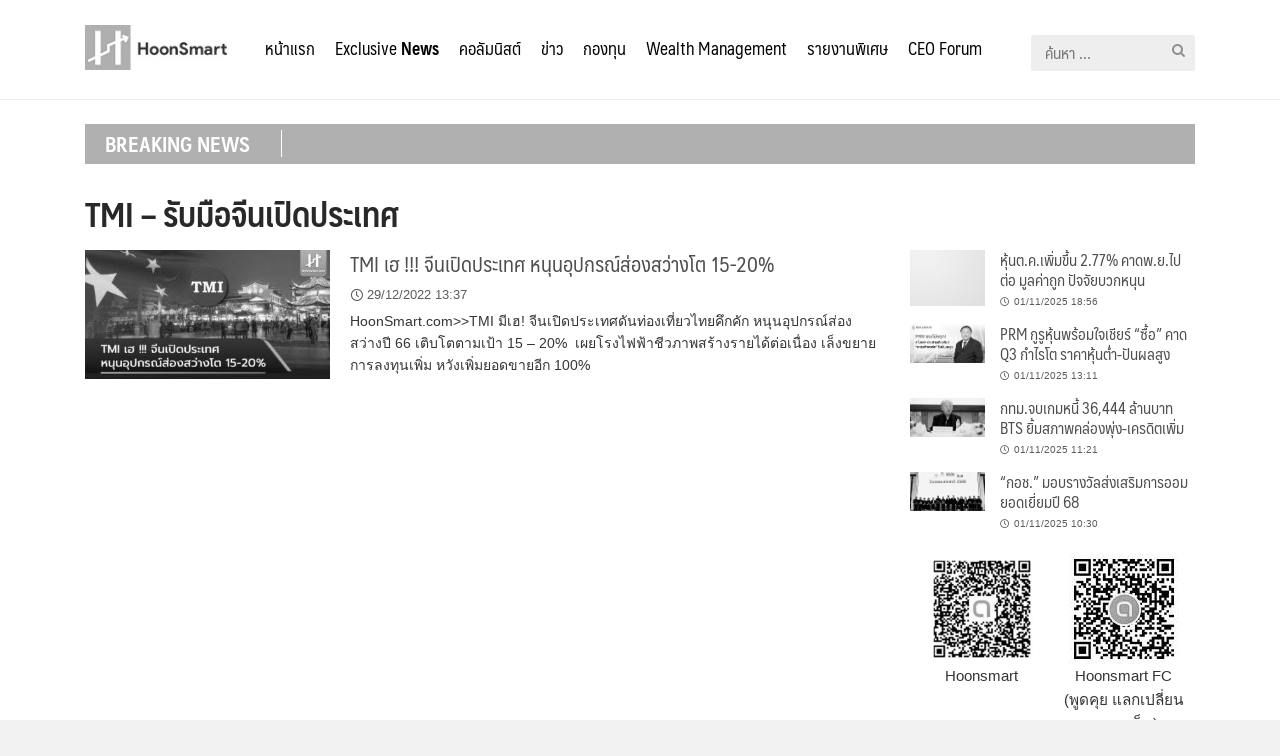

--- FILE ---
content_type: text/html; charset=UTF-8
request_url: https://hoonsmart.com/archives/tag/tmi-%E0%B8%A3%E0%B8%B1%E0%B8%9A%E0%B8%A1%E0%B8%B7%E0%B8%AD%E0%B8%88%E0%B8%B5%E0%B8%99%E0%B9%80%E0%B8%9B%E0%B8%B4%E0%B8%94%E0%B8%9B%E0%B8%A3%E0%B8%B0%E0%B9%80%E0%B8%97%E0%B8%A8
body_size: 11646
content:
<!DOCTYPE html>
<html lang="th" prefix="og: https://ogp.me/ns#">
<head>
	<meta charset="UTF-8">
	<meta name="viewport" content="width=device-width, initial-scale=1">
	<link rel="profile" href="https://gmpg.org/xfn/11">
	
<!-- Search Engine Optimization by Rank Math - https://s.rankmath.com/home -->
<title>TMI - รับมือจีนเปิดประเทศ Archives - Hoonsmart</title>
<meta name="robots" content="follow, index, max-snippet:-1, max-video-preview:-1, max-image-preview:large"/>
<link rel="canonical" href="https://hoonsmart.com/archives/tag/tmi-%e0%b8%a3%e0%b8%b1%e0%b8%9a%e0%b8%a1%e0%b8%b7%e0%b8%ad%e0%b8%88%e0%b8%b5%e0%b8%99%e0%b9%80%e0%b8%9b%e0%b8%b4%e0%b8%94%e0%b8%9b%e0%b8%a3%e0%b8%b0%e0%b9%80%e0%b8%97%e0%b8%a8" />
<meta property="og:locale" content="th_TH" />
<meta property="og:type" content="article" />
<meta property="og:title" content="TMI - รับมือจีนเปิดประเทศ Archives - Hoonsmart" />
<meta property="og:url" content="https://hoonsmart.com/archives/tag/tmi-%e0%b8%a3%e0%b8%b1%e0%b8%9a%e0%b8%a1%e0%b8%b7%e0%b8%ad%e0%b8%88%e0%b8%b5%e0%b8%99%e0%b9%80%e0%b8%9b%e0%b8%b4%e0%b8%94%e0%b8%9b%e0%b8%a3%e0%b8%b0%e0%b9%80%e0%b8%97%e0%b8%a8" />
<meta property="og:site_name" content="Hoonsmart" />
<meta property="article:publisher" content="https://www.facebook.com/HoonSmart/" />
<meta name="twitter:card" content="summary_large_image" />
<meta name="twitter:title" content="TMI - รับมือจีนเปิดประเทศ Archives - Hoonsmart" />
<meta name="twitter:label1" content="เรื่อง" />
<meta name="twitter:data1" content="1" />
<script type="application/ld+json" class="rank-math-schema">{"@context":"https://schema.org","@graph":[{"@type":"Person","@id":"https://hoonsmart.com/#person","name":"Honsmart","url":"https://hoonsmart.com","sameAs":["https://www.facebook.com/HoonSmart/"],"image":{"@type":"ImageObject","@id":"https://hoonsmart.com/#logo","url":"https://hoonsmart.com/wp-content/uploads/2018/04/logo-v6.jpg","contentUrl":"https://hoonsmart.com/wp-content/uploads/2018/04/logo-v6.jpg","caption":"Honsmart","inLanguage":"th","width":"156","height":"50"}},{"@type":"WebSite","@id":"https://hoonsmart.com/#website","url":"https://hoonsmart.com","name":"Honsmart","publisher":{"@id":"https://hoonsmart.com/#person"},"inLanguage":"th"},{"@type":"BreadcrumbList","@id":"https://hoonsmart.com/archives/tag/tmi-%e0%b8%a3%e0%b8%b1%e0%b8%9a%e0%b8%a1%e0%b8%b7%e0%b8%ad%e0%b8%88%e0%b8%b5%e0%b8%99%e0%b9%80%e0%b8%9b%e0%b8%b4%e0%b8%94%e0%b8%9b%e0%b8%a3%e0%b8%b0%e0%b9%80%e0%b8%97%e0%b8%a8#breadcrumb","itemListElement":[{"@type":"ListItem","position":"1","item":{"@id":"https://hoonsmart.com","name":"Home"}},{"@type":"ListItem","position":"2","item":{"@id":"https://hoonsmart.com/archives/tag/tmi-%e0%b8%a3%e0%b8%b1%e0%b8%9a%e0%b8%a1%e0%b8%b7%e0%b8%ad%e0%b8%88%e0%b8%b5%e0%b8%99%e0%b9%80%e0%b8%9b%e0%b8%b4%e0%b8%94%e0%b8%9b%e0%b8%a3%e0%b8%b0%e0%b9%80%e0%b8%97%e0%b8%a8","name":"TMI - \u0e23\u0e31\u0e1a\u0e21\u0e37\u0e2d\u0e08\u0e35\u0e19\u0e40\u0e1b\u0e34\u0e14\u0e1b\u0e23\u0e30\u0e40\u0e17\u0e28"}}]},{"@type":"CollectionPage","@id":"https://hoonsmart.com/archives/tag/tmi-%e0%b8%a3%e0%b8%b1%e0%b8%9a%e0%b8%a1%e0%b8%b7%e0%b8%ad%e0%b8%88%e0%b8%b5%e0%b8%99%e0%b9%80%e0%b8%9b%e0%b8%b4%e0%b8%94%e0%b8%9b%e0%b8%a3%e0%b8%b0%e0%b9%80%e0%b8%97%e0%b8%a8#webpage","url":"https://hoonsmart.com/archives/tag/tmi-%e0%b8%a3%e0%b8%b1%e0%b8%9a%e0%b8%a1%e0%b8%b7%e0%b8%ad%e0%b8%88%e0%b8%b5%e0%b8%99%e0%b9%80%e0%b8%9b%e0%b8%b4%e0%b8%94%e0%b8%9b%e0%b8%a3%e0%b8%b0%e0%b9%80%e0%b8%97%e0%b8%a8","name":"TMI - \u0e23\u0e31\u0e1a\u0e21\u0e37\u0e2d\u0e08\u0e35\u0e19\u0e40\u0e1b\u0e34\u0e14\u0e1b\u0e23\u0e30\u0e40\u0e17\u0e28 Archives - Hoonsmart","isPartOf":{"@id":"https://hoonsmart.com/#website"},"inLanguage":"th","breadcrumb":{"@id":"https://hoonsmart.com/archives/tag/tmi-%e0%b8%a3%e0%b8%b1%e0%b8%9a%e0%b8%a1%e0%b8%b7%e0%b8%ad%e0%b8%88%e0%b8%b5%e0%b8%99%e0%b9%80%e0%b8%9b%e0%b8%b4%e0%b8%94%e0%b8%9b%e0%b8%a3%e0%b8%b0%e0%b9%80%e0%b8%97%e0%b8%a8#breadcrumb"}}]}</script>
<!-- /Rank Math WordPress SEO plugin -->

<link rel="alternate" type="application/rss+xml" title="Hoonsmart &raquo; ฟีด" href="https://hoonsmart.com/feed" />
<link rel="alternate" type="application/rss+xml" title="Hoonsmart &raquo; TMI - รับมือจีนเปิดประเทศ ฟีดป้ายกำกับ" href="https://hoonsmart.com/archives/tag/tmi-%e0%b8%a3%e0%b8%b1%e0%b8%9a%e0%b8%a1%e0%b8%b7%e0%b8%ad%e0%b8%88%e0%b8%b5%e0%b8%99%e0%b9%80%e0%b8%9b%e0%b8%b4%e0%b8%94%e0%b8%9b%e0%b8%a3%e0%b8%b0%e0%b9%80%e0%b8%97%e0%b8%a8/feed" />
<link rel='stylesheet' id='wp-block-library-css' href='https://hoonsmart.com/wp-includes/css/dist/block-library/style.min.css?ver=6.1.9' type='text/css' media='all' />
<link rel='stylesheet' id='classic-theme-styles-css' href='https://hoonsmart.com/wp-includes/css/classic-themes.min.css?ver=1' type='text/css' media='all' />
<style id='global-styles-inline-css' type='text/css'>
body{--wp--preset--color--black: #000000;--wp--preset--color--cyan-bluish-gray: #abb8c3;--wp--preset--color--white: #ffffff;--wp--preset--color--pale-pink: #f78da7;--wp--preset--color--vivid-red: #cf2e2e;--wp--preset--color--luminous-vivid-orange: #ff6900;--wp--preset--color--luminous-vivid-amber: #fcb900;--wp--preset--color--light-green-cyan: #7bdcb5;--wp--preset--color--vivid-green-cyan: #00d084;--wp--preset--color--pale-cyan-blue: #8ed1fc;--wp--preset--color--vivid-cyan-blue: #0693e3;--wp--preset--color--vivid-purple: #9b51e0;--wp--preset--gradient--vivid-cyan-blue-to-vivid-purple: linear-gradient(135deg,rgba(6,147,227,1) 0%,rgb(155,81,224) 100%);--wp--preset--gradient--light-green-cyan-to-vivid-green-cyan: linear-gradient(135deg,rgb(122,220,180) 0%,rgb(0,208,130) 100%);--wp--preset--gradient--luminous-vivid-amber-to-luminous-vivid-orange: linear-gradient(135deg,rgba(252,185,0,1) 0%,rgba(255,105,0,1) 100%);--wp--preset--gradient--luminous-vivid-orange-to-vivid-red: linear-gradient(135deg,rgba(255,105,0,1) 0%,rgb(207,46,46) 100%);--wp--preset--gradient--very-light-gray-to-cyan-bluish-gray: linear-gradient(135deg,rgb(238,238,238) 0%,rgb(169,184,195) 100%);--wp--preset--gradient--cool-to-warm-spectrum: linear-gradient(135deg,rgb(74,234,220) 0%,rgb(151,120,209) 20%,rgb(207,42,186) 40%,rgb(238,44,130) 60%,rgb(251,105,98) 80%,rgb(254,248,76) 100%);--wp--preset--gradient--blush-light-purple: linear-gradient(135deg,rgb(255,206,236) 0%,rgb(152,150,240) 100%);--wp--preset--gradient--blush-bordeaux: linear-gradient(135deg,rgb(254,205,165) 0%,rgb(254,45,45) 50%,rgb(107,0,62) 100%);--wp--preset--gradient--luminous-dusk: linear-gradient(135deg,rgb(255,203,112) 0%,rgb(199,81,192) 50%,rgb(65,88,208) 100%);--wp--preset--gradient--pale-ocean: linear-gradient(135deg,rgb(255,245,203) 0%,rgb(182,227,212) 50%,rgb(51,167,181) 100%);--wp--preset--gradient--electric-grass: linear-gradient(135deg,rgb(202,248,128) 0%,rgb(113,206,126) 100%);--wp--preset--gradient--midnight: linear-gradient(135deg,rgb(2,3,129) 0%,rgb(40,116,252) 100%);--wp--preset--duotone--dark-grayscale: url('#wp-duotone-dark-grayscale');--wp--preset--duotone--grayscale: url('#wp-duotone-grayscale');--wp--preset--duotone--purple-yellow: url('#wp-duotone-purple-yellow');--wp--preset--duotone--blue-red: url('#wp-duotone-blue-red');--wp--preset--duotone--midnight: url('#wp-duotone-midnight');--wp--preset--duotone--magenta-yellow: url('#wp-duotone-magenta-yellow');--wp--preset--duotone--purple-green: url('#wp-duotone-purple-green');--wp--preset--duotone--blue-orange: url('#wp-duotone-blue-orange');--wp--preset--font-size--small: 13px;--wp--preset--font-size--medium: 20px;--wp--preset--font-size--large: 36px;--wp--preset--font-size--x-large: 42px;--wp--preset--spacing--20: 0.44rem;--wp--preset--spacing--30: 0.67rem;--wp--preset--spacing--40: 1rem;--wp--preset--spacing--50: 1.5rem;--wp--preset--spacing--60: 2.25rem;--wp--preset--spacing--70: 3.38rem;--wp--preset--spacing--80: 5.06rem;}:where(.is-layout-flex){gap: 0.5em;}body .is-layout-flow > .alignleft{float: left;margin-inline-start: 0;margin-inline-end: 2em;}body .is-layout-flow > .alignright{float: right;margin-inline-start: 2em;margin-inline-end: 0;}body .is-layout-flow > .aligncenter{margin-left: auto !important;margin-right: auto !important;}body .is-layout-constrained > .alignleft{float: left;margin-inline-start: 0;margin-inline-end: 2em;}body .is-layout-constrained > .alignright{float: right;margin-inline-start: 2em;margin-inline-end: 0;}body .is-layout-constrained > .aligncenter{margin-left: auto !important;margin-right: auto !important;}body .is-layout-constrained > :where(:not(.alignleft):not(.alignright):not(.alignfull)){max-width: var(--wp--style--global--content-size);margin-left: auto !important;margin-right: auto !important;}body .is-layout-constrained > .alignwide{max-width: var(--wp--style--global--wide-size);}body .is-layout-flex{display: flex;}body .is-layout-flex{flex-wrap: wrap;align-items: center;}body .is-layout-flex > *{margin: 0;}:where(.wp-block-columns.is-layout-flex){gap: 2em;}.has-black-color{color: var(--wp--preset--color--black) !important;}.has-cyan-bluish-gray-color{color: var(--wp--preset--color--cyan-bluish-gray) !important;}.has-white-color{color: var(--wp--preset--color--white) !important;}.has-pale-pink-color{color: var(--wp--preset--color--pale-pink) !important;}.has-vivid-red-color{color: var(--wp--preset--color--vivid-red) !important;}.has-luminous-vivid-orange-color{color: var(--wp--preset--color--luminous-vivid-orange) !important;}.has-luminous-vivid-amber-color{color: var(--wp--preset--color--luminous-vivid-amber) !important;}.has-light-green-cyan-color{color: var(--wp--preset--color--light-green-cyan) !important;}.has-vivid-green-cyan-color{color: var(--wp--preset--color--vivid-green-cyan) !important;}.has-pale-cyan-blue-color{color: var(--wp--preset--color--pale-cyan-blue) !important;}.has-vivid-cyan-blue-color{color: var(--wp--preset--color--vivid-cyan-blue) !important;}.has-vivid-purple-color{color: var(--wp--preset--color--vivid-purple) !important;}.has-black-background-color{background-color: var(--wp--preset--color--black) !important;}.has-cyan-bluish-gray-background-color{background-color: var(--wp--preset--color--cyan-bluish-gray) !important;}.has-white-background-color{background-color: var(--wp--preset--color--white) !important;}.has-pale-pink-background-color{background-color: var(--wp--preset--color--pale-pink) !important;}.has-vivid-red-background-color{background-color: var(--wp--preset--color--vivid-red) !important;}.has-luminous-vivid-orange-background-color{background-color: var(--wp--preset--color--luminous-vivid-orange) !important;}.has-luminous-vivid-amber-background-color{background-color: var(--wp--preset--color--luminous-vivid-amber) !important;}.has-light-green-cyan-background-color{background-color: var(--wp--preset--color--light-green-cyan) !important;}.has-vivid-green-cyan-background-color{background-color: var(--wp--preset--color--vivid-green-cyan) !important;}.has-pale-cyan-blue-background-color{background-color: var(--wp--preset--color--pale-cyan-blue) !important;}.has-vivid-cyan-blue-background-color{background-color: var(--wp--preset--color--vivid-cyan-blue) !important;}.has-vivid-purple-background-color{background-color: var(--wp--preset--color--vivid-purple) !important;}.has-black-border-color{border-color: var(--wp--preset--color--black) !important;}.has-cyan-bluish-gray-border-color{border-color: var(--wp--preset--color--cyan-bluish-gray) !important;}.has-white-border-color{border-color: var(--wp--preset--color--white) !important;}.has-pale-pink-border-color{border-color: var(--wp--preset--color--pale-pink) !important;}.has-vivid-red-border-color{border-color: var(--wp--preset--color--vivid-red) !important;}.has-luminous-vivid-orange-border-color{border-color: var(--wp--preset--color--luminous-vivid-orange) !important;}.has-luminous-vivid-amber-border-color{border-color: var(--wp--preset--color--luminous-vivid-amber) !important;}.has-light-green-cyan-border-color{border-color: var(--wp--preset--color--light-green-cyan) !important;}.has-vivid-green-cyan-border-color{border-color: var(--wp--preset--color--vivid-green-cyan) !important;}.has-pale-cyan-blue-border-color{border-color: var(--wp--preset--color--pale-cyan-blue) !important;}.has-vivid-cyan-blue-border-color{border-color: var(--wp--preset--color--vivid-cyan-blue) !important;}.has-vivid-purple-border-color{border-color: var(--wp--preset--color--vivid-purple) !important;}.has-vivid-cyan-blue-to-vivid-purple-gradient-background{background: var(--wp--preset--gradient--vivid-cyan-blue-to-vivid-purple) !important;}.has-light-green-cyan-to-vivid-green-cyan-gradient-background{background: var(--wp--preset--gradient--light-green-cyan-to-vivid-green-cyan) !important;}.has-luminous-vivid-amber-to-luminous-vivid-orange-gradient-background{background: var(--wp--preset--gradient--luminous-vivid-amber-to-luminous-vivid-orange) !important;}.has-luminous-vivid-orange-to-vivid-red-gradient-background{background: var(--wp--preset--gradient--luminous-vivid-orange-to-vivid-red) !important;}.has-very-light-gray-to-cyan-bluish-gray-gradient-background{background: var(--wp--preset--gradient--very-light-gray-to-cyan-bluish-gray) !important;}.has-cool-to-warm-spectrum-gradient-background{background: var(--wp--preset--gradient--cool-to-warm-spectrum) !important;}.has-blush-light-purple-gradient-background{background: var(--wp--preset--gradient--blush-light-purple) !important;}.has-blush-bordeaux-gradient-background{background: var(--wp--preset--gradient--blush-bordeaux) !important;}.has-luminous-dusk-gradient-background{background: var(--wp--preset--gradient--luminous-dusk) !important;}.has-pale-ocean-gradient-background{background: var(--wp--preset--gradient--pale-ocean) !important;}.has-electric-grass-gradient-background{background: var(--wp--preset--gradient--electric-grass) !important;}.has-midnight-gradient-background{background: var(--wp--preset--gradient--midnight) !important;}.has-small-font-size{font-size: var(--wp--preset--font-size--small) !important;}.has-medium-font-size{font-size: var(--wp--preset--font-size--medium) !important;}.has-large-font-size{font-size: var(--wp--preset--font-size--large) !important;}.has-x-large-font-size{font-size: var(--wp--preset--font-size--x-large) !important;}
.wp-block-navigation a:where(:not(.wp-element-button)){color: inherit;}
:where(.wp-block-columns.is-layout-flex){gap: 2em;}
.wp-block-pullquote{font-size: 1.5em;line-height: 1.6;}
</style>
<link rel='stylesheet' id='seed-social-css' href='https://hoonsmart.com/wp-content/plugins/seed-social/style.css?ver=2021.02' type='text/css' media='all' />
<link rel='stylesheet' id='wpccp-css' href='https://hoonsmart.com/wp-content/plugins/wp-content-copy-protection/assets/css/style.min.css?ver=1628632713' type='text/css' media='all' />
<link rel='stylesheet' id='seed-fontawesome-css' href='https://hoonsmart.com/wp-content/themes/plant/vendor/fonts/font-awesome/css/fontawesome-all.min.css?ver=6.1.9' type='text/css' media='all' />
<link rel='stylesheet' id='seed-bootstrap4-css' href='https://hoonsmart.com/wp-content/themes/plant/css/bootstrap4.min.css?ver=6.1.9' type='text/css' media='all' />
<link rel='stylesheet' id='seed-min-css' href='https://hoonsmart.com/wp-content/themes/plant/css/style.css?ver=6.1.9' type='text/css' media='all' />
<link rel='stylesheet' id='tablepress-default-css' href='https://hoonsmart.com/wp-content/plugins/tablepress/css/build/default.css?ver=2.1' type='text/css' media='all' />
<link rel='stylesheet' id='slick-css-css' href='https://hoonsmart.com/wp-content/themes/plant/vendor/slick/slick.css?ver=6.1.9' type='text/css' media='all' />
<link rel='stylesheet' id='slick-theme-css' href='https://hoonsmart.com/wp-content/themes/plant/vendor/slick/slick-theme.css?ver=6.1.9' type='text/css' media='all' />
<link rel='stylesheet' id='fruit-css-css' href='https://hoonsmart.com/wp-content/themes/InvestingThai/style.css?ver=6.1.9' type='text/css' media='all' />
<!--n2css--><script type='text/javascript' src='https://hoonsmart.com/wp-includes/js/jquery/jquery.min.js?ver=3.6.1' id='jquery-core-js'></script>
<script type='text/javascript' src='https://hoonsmart.com/wp-includes/js/jquery/jquery-migrate.min.js?ver=3.3.2' id='jquery-migrate-js'></script>
<link rel="https://api.w.org/" href="https://hoonsmart.com/wp-json/" /><link rel="alternate" type="application/json" href="https://hoonsmart.com/wp-json/wp/v2/tags/8578" /><link rel="EditURI" type="application/rsd+xml" title="RSD" href="https://hoonsmart.com/xmlrpc.php?rsd" />
<meta name="generator" content="WordPress 6.1.9" />

<!-- This site is using AdRotate Professional v5.9 to display their advertisements - https://ajdg.solutions/ -->
<!-- AdRotate CSS -->
<style type="text/css" media="screen">
	.g { margin:0px; padding:0px; overflow:hidden; line-height:1; zoom:1; }
	.g img { height:auto; }
	.g-col { position:relative; float:left; }
	.g-col:first-child { margin-left: 0; }
	.g-col:last-child { margin-right: 0; }
	@media only screen and (max-width: 480px) {
		.g-col, .g-dyn, .g-single { width:100%; margin-left:0; margin-right:0; }
	}
</style>
<!-- /AdRotate CSS -->


		<!-- GA Google Analytics @ https://m0n.co/ga -->
		<script async src="https://www.googletagmanager.com/gtag/js?id=G-E8CYZEJV71"></script>
		<script>
			window.dataLayer = window.dataLayer || [];
			function gtag(){dataLayer.push(arguments);}
			gtag('js', new Date());
			gtag('config', 'G-E8CYZEJV71');
		</script>

			<script>
			document.documentElement.className = document.documentElement.className.replace('no-js', 'js');
		</script>
				<style>
			.no-js img.lazyload {
				display: none;
			}

			figure.wp-block-image img.lazyloading {
				min-width: 150px;
			}

						.lazyload, .lazyloading {
				opacity: 0;
			}

			.lazyloaded {
				opacity: 1;
				transition: opacity 400ms;
				transition-delay: 0ms;
			}

					</style>
		<link rel="icon" href="https://hoonsmart.com/wp-content/uploads/2018/04/logo-106x106.png" sizes="32x32" />
<link rel="icon" href="https://hoonsmart.com/wp-content/uploads/2018/04/logo.png" sizes="192x192" />
<link rel="apple-touch-icon" href="https://hoonsmart.com/wp-content/uploads/2018/04/logo.png" />
<meta name="msapplication-TileImage" content="https://hoonsmart.com/wp-content/uploads/2018/04/logo.png" />
		<style type="text/css" id="wp-custom-css">
			html { filter: grayscale(1);!important}		</style>
		<style id="kirki-inline-styles">#page #content .button{background-color:#eee;color:#555;}#page #content .button:hover{background-color:#ccc;color:#222;}#page #content .button.alt, body .btn-primary{background-color:#00989A;color:#fff;}body .btn-primary{border-color:#00989A;}#page #content .button.alt:hover, body .btn-primary:hover{background-color:#03babd;color:#fff;}body .btn-primary:hover{border-color:#03babd;}.site-header, .site-desktop-navigation .sub-menu,.site-desktop-navigation .children,.head-widget .widget_nav_menu .sub-menu{background-color:#ffffff;}.site-header{color:#c6c6c6;}.site-header a, .site-desktop-navigation .sub-menu li a,.site-desktop-navigation .children li a,#page .head-widget .widget_nav_menu .sub-menu li a,.site-toggle b{color:#333333;}.site-toggle i > span{background-color:#333333;}.site-header a:hover, .site-desktop-navigation .sub-menu li a:hover,.site-desktop-navigation .children li a:hover,#page .head-widget .widget_nav_menu .sub-menu li a:hover, .site-toggle:hover b{color:#8cc63e;}.site-desktop-navigation .sub-menu li a,.site-desktop-navigation .children li a,#page .head-widget .widget_nav_menu .sub-menu li a{border-top-color:rgba(0,0,0,0.07);}.site.-header-desktop-overlay .site-header.active,.site-header.active .site-desktop-navigation .sub-menu, .site-header.active .site-desktop-navigation .children,.site-header.active .head-widget .widget_nav_menu .sub-menu{background-color:#00989A;}.site-header.active{color:rgba(255,255,255,0.6);}.site-header.active a, .site-header.active .site-desktop-navigation .sub-menu li a,.site-header.active .site-desktop-navigation .children li a,#page .site-header.active .head-widget .widget_nav_menu .sub-menu li a{color:rgba(255,255,255,0.8);}.site-header.active .site-toggle i > span{background-color:rgba(255,255,255,0.8);}.site-header.active a:hover, .site-header.active .site-desktop-navigation .sub-menu li a:hover,.site-header.active .site-desktop-navigation .children li a:hover,#page .site-header.active .head-widget .widget_nav_menu .sub-menu li a:hover{color:#fff;}.site-mobile-navigation.-dropdown.active, .sb-slidebar{background-color:#8cc63e;}.site-mobile-navigation li a, .site-mobile-navigation .menu-item-has-children > i{color:rgba(255,255,255,0.9);}.site-mobile-navigation li a{border-bottom-color:rgba(255,255,255,0.15);}.site-canvas{background-color:#fff;}body, .entry-meta a{color:#353535;}blockquote::before, blockquote::after{background-color:#353535;}a{color:#445340;}a:hover,a:active{color:#90c63d;}.main-header{background-color:rgba(255,255,255,0);margin-top:0;margin-bottom:15px;}.main-title,.main-title a{color:#262828;}.main-title{padding-top:10px;padding-bottom:0px;}.site-footer{background-color:#000000;}.site-info{color:rgba(255,255,255,0.6);}.site-footer a{color:rgba(255,255,255,0.6);}.site-footer a:hover{color:#fff;}@media (min-width: 992px){.main-title{padding-top:25px;padding-bottom:0px;}}@media (min-width:992px){.main-header{margin-top:0;margin-bottom:25px;}}</style>
<div align="center">
	<noscript>
		<div style="position:fixed; top:0px; left:0px; z-index:3000; height:100%; width:100%; background-color:#FFFFFF">
			<br/><br/>
			<div style="font-family: Tahoma; font-size: 14px; background-color:#FFFFCC; border: 1pt solid Black; padding: 10pt;">
				Sorry, you have Javascript Disabled! To see this page as it is meant to appear, please enable your Javascript!
			</div>
		</div>
	</noscript>
</div>
	<style id="kirki_css" type="text/css">.site-header,.site-desktop-navigation .sub-menu,.site-desktop-navigation .children,.head-widget .widget_nav_menu .sub-menu{box-shadow:none;}#page .site-title{display:none}#page .site-description{display:none}body.single-post .site-main .entry-meta > .byline{display: none;}#main .add_to_cart_button {display:none;}#page #content .button:focus {box-shadow: 0 0 0 3px rgba(204,204,204,0.5)}body .btn-primary:focus, #page #content .button.alt:focus {box-shadow: 0 0 0 3px rgba(3,186,189,0.5)}</style></head>


<body data-rsssl=1 class="archive tag tag-tmi- tag-8578 wp-custom-logo has-headbar">
	<a class="skip-link screen-reader-text" href="#content">Skip to content</a>
	<div id="page" class="site -layout-full-width -header-mobile-fixed -header-desktop-standard -menu-dropdown -menu-icon-small -shop-layout-full-width">
		
		<nav id="site-mobile-navigation" class="site-mobile-navigation -dropdown _mobile _heading">
			<div class="menu-main-container"><ul id="mobile-menu" class="menu"><li id="menu-item-288203" class="menu-item menu-item-type-post_type menu-item-object-page menu-item-288203"><a href="https://hoonsmart.com/home">หน้าแรก</a></li>
<li id="menu-item-21" class="menu-item menu-item-type-taxonomy menu-item-object-category menu-item-21"><a href="https://hoonsmart.com/archives/category/exclusive-news">Exclusive <b>News</b></a></li>
<li id="menu-item-3292" class="menu-item menu-item-type-taxonomy menu-item-object-category menu-item-has-children menu-item-3292"><a href="https://hoonsmart.com/archives/category/columnists">คอลัมนิสต์</a>
<ul class="sub-menu">
	<li id="menu-item-3298" class="menu-item menu-item-type-taxonomy menu-item-object-category menu-item-3298"><a href="https://hoonsmart.com/archives/category/columnists/suea-yai">เสือใหญ่</a></li>
	<li id="menu-item-3296" class="menu-item menu-item-type-taxonomy menu-item-object-category menu-item-3296"><a href="https://hoonsmart.com/archives/category/columnists/sathit-bovornsantisuth">สาธิต บวรสันติสุทธิ์</a></li>
	<li id="menu-item-73391" class="menu-item menu-item-type-taxonomy menu-item-object-category menu-item-73391"><a href="https://hoonsmart.com/archives/category/columnists/invest">แน่งน้อยร้อยเรื่องลงทุน</a></li>
	<li id="menu-item-85507" class="menu-item menu-item-type-taxonomy menu-item-object-category menu-item-85507"><a href="https://hoonsmart.com/archives/category/columnists/talkkead">คุยกับเกด เรื่องเทรด DW</a></li>
</ul>
</li>
<li id="menu-item-3280" class="menu-item menu-item-type-taxonomy menu-item-object-category menu-item-has-children menu-item-3280"><a href="https://hoonsmart.com/archives/category/breaking-news">ข่าว</a>
<ul class="sub-menu">
	<li id="menu-item-3281" class="menu-item menu-item-type-taxonomy menu-item-object-category menu-item-3281"><a href="https://hoonsmart.com/archives/category/breaking-news/company">บริษัทจดทะเบียน</a></li>
	<li id="menu-item-3282" class="menu-item menu-item-type-taxonomy menu-item-object-category menu-item-3282"><a href="https://hoonsmart.com/archives/category/breaking-news/ipo">IPO</a></li>
</ul>
</li>
<li id="menu-item-23" class="menu-item menu-item-type-taxonomy menu-item-object-category menu-item-has-children menu-item-23"><a href="https://hoonsmart.com/archives/category/fund">กองทุน</a>
<ul class="sub-menu">
	<li id="menu-item-598" class="menu-item menu-item-type-taxonomy menu-item-object-category menu-item-598"><a href="https://hoonsmart.com/archives/category/fund/fund-news">ข่าวกองทุน</a></li>
	<li id="menu-item-597" class="menu-item menu-item-type-taxonomy menu-item-object-category menu-item-597"><a href="https://hoonsmart.com/archives/category/fund/pop-fund">Pop Fund</a></li>
	<li id="menu-item-596" class="menu-item menu-item-type-taxonomy menu-item-object-category menu-item-596"><a href="https://hoonsmart.com/archives/category/fund/ipo-showroom">IPO Showroom</a></li>
	<li id="menu-item-595" class="menu-item menu-item-type-taxonomy menu-item-object-category menu-item-595"><a href="https://hoonsmart.com/archives/category/fund/fund-manager">Fund Manager</a></li>
	<li id="menu-item-594" class="menu-item menu-item-type-taxonomy menu-item-object-category menu-item-594"><a href="https://hoonsmart.com/archives/category/fund/fun-of-fund">Fun of Fund</a></li>
	<li id="menu-item-107032" class="menu-item menu-item-type-taxonomy menu-item-object-category menu-item-107032"><a href="https://hoonsmart.com/archives/category/fund/ktam-focus">KTAM Focus</a></li>
</ul>
</li>
<li id="menu-item-590" class="menu-item menu-item-type-taxonomy menu-item-object-category menu-item-has-children menu-item-590"><a href="https://hoonsmart.com/archives/category/wealth-management">Wealth Management</a>
<ul class="sub-menu">
	<li id="menu-item-591" class="menu-item menu-item-type-taxonomy menu-item-object-category menu-item-591"><a href="https://hoonsmart.com/archives/category/wealth-management/get-wealth-soon">Get Wealth Soon</a></li>
	<li id="menu-item-592" class="menu-item menu-item-type-taxonomy menu-item-object-category menu-item-592"><a href="https://hoonsmart.com/archives/category/wealth-management/wealth-well-done">Wealth Well Done</a></li>
	<li id="menu-item-3305" class="menu-item menu-item-type-taxonomy menu-item-object-category menu-item-3305"><a href="https://hoonsmart.com/archives/category/wealth-management/insurance">Insurance</a></li>
</ul>
</li>
<li id="menu-item-25" class="menu-item menu-item-type-taxonomy menu-item-object-category menu-item-25"><a href="https://hoonsmart.com/archives/category/special-report">รายงานพิเศษ</a></li>
<li id="menu-item-2147" class="menu-item menu-item-type-taxonomy menu-item-object-category menu-item-2147"><a href="https://hoonsmart.com/archives/category/ceo-forum">CEO Forum</a></li>
</ul></div>					</nav>
		
		<header id="masthead" class="site-header sb-slide _heading" data-seed-scroll="300">
			<div class="container">
				
				<div class="site-branding ">
					<div class="site-logo"><a href="https://hoonsmart.com/" class="custom-logo-link" rel="home"><img width="156" height="50" data-src="https://hoonsmart.com/wp-content/uploads/2018/04/logo-v6.jpg" class="custom-logo lazyload" alt="Hoonsmart" decoding="async" src="[data-uri]" style="--smush-placeholder-width: 156px; --smush-placeholder-aspect-ratio: 156/50;" /><noscript><img width="156" height="50" src="https://hoonsmart.com/wp-content/uploads/2018/04/logo-v6.jpg" class="custom-logo" alt="Hoonsmart" decoding="async" /></noscript></a></div>
											<p class="site-title"><a href="https://hoonsmart.com/" rel="home">Hoonsmart</a></p>
					
										<p class="site-description">เสนอข่าว ข้อเท็จจริง ทุกการลงทุน</p>				</div>

				<a class="site-toggle  _mobile">
					<i><span></span><span></span><span></span><span></span></i><b>MENU</b>
				</a>

									<div id="headbar" class="_desktop"><section id="siteorigin-panels-builder-2" class="head-widget widget_siteorigin-panels-builder"><div id="pl-w626a1d0c97bc7"  class="panel-layout" ><div id="pg-w626a1d0c97bc7-0"  class="panel-grid panel-has-style" ><div class="head-sec siteorigin-panels-stretch panel-row-style panel-row-style-for-w626a1d0c97bc7-0" data-stretch-type="full" ><div id="pgc-w626a1d0c97bc7-0-0"  class="panel-grid-cell" ><div id="panel-w626a1d0c97bc7-0-0-0" class="so-panel widget widget_sow-image panel-first-child panel-last-child" data-index="0" ><div class="brand panel-widget-style panel-widget-style-for-w626a1d0c97bc7-0-0-0" ><div
			
			class="so-widget-sow-image so-widget-sow-image-default-d6014b76747a"
			
		>

<div class="sow-image-container">
			<a href="/"
					>
			<img data-src="https://hoonsmart.com/wp-content/uploads/2018/04/logo-v6.jpg" width="156" height="50" data-sizes="(max-width: 156px) 100vw, 156px" alt="" loading="lazy" 		class="so-widget-image lazyload" src="[data-uri]" style="--smush-placeholder-width: 156px; --smush-placeholder-aspect-ratio: 156/50;" /><noscript><img src="https://hoonsmart.com/wp-content/uploads/2018/04/logo-v6.jpg" width="156" height="50" sizes="(max-width: 156px) 100vw, 156px" alt="" loading="lazy" 		class="so-widget-image"/></noscript>
	</a></div>

</div></div></div></div><div id="pgc-w626a1d0c97bc7-0-1"  class="panel-grid-cell" ><div id="panel-w626a1d0c97bc7-0-1-0" class="so-panel widget widget_nav_menu panel-first-child panel-last-child" data-index="1" ><div class="site-desktop-navigation _desktop panel-widget-style panel-widget-style-for-w626a1d0c97bc7-0-1-0" id="site-desktop-navigation" ><div class="menu-main-container"><ul id="menu-main" class="menu"><li class="menu-item menu-item-type-post_type menu-item-object-page menu-item-288203"><a href="https://hoonsmart.com/home">หน้าแรก</a></li>
<li class="menu-item menu-item-type-taxonomy menu-item-object-category menu-item-21"><a href="https://hoonsmart.com/archives/category/exclusive-news">Exclusive <b>News</b></a></li>
<li class="menu-item menu-item-type-taxonomy menu-item-object-category menu-item-has-children menu-item-3292"><a href="https://hoonsmart.com/archives/category/columnists">คอลัมนิสต์</a>
<ul class="sub-menu">
	<li class="menu-item menu-item-type-taxonomy menu-item-object-category menu-item-3298"><a href="https://hoonsmart.com/archives/category/columnists/suea-yai">เสือใหญ่</a></li>
	<li class="menu-item menu-item-type-taxonomy menu-item-object-category menu-item-3296"><a href="https://hoonsmart.com/archives/category/columnists/sathit-bovornsantisuth">สาธิต บวรสันติสุทธิ์</a></li>
	<li class="menu-item menu-item-type-taxonomy menu-item-object-category menu-item-73391"><a href="https://hoonsmart.com/archives/category/columnists/invest">แน่งน้อยร้อยเรื่องลงทุน</a></li>
	<li class="menu-item menu-item-type-taxonomy menu-item-object-category menu-item-85507"><a href="https://hoonsmart.com/archives/category/columnists/talkkead">คุยกับเกด เรื่องเทรด DW</a></li>
</ul>
</li>
<li class="menu-item menu-item-type-taxonomy menu-item-object-category menu-item-has-children menu-item-3280"><a href="https://hoonsmart.com/archives/category/breaking-news">ข่าว</a>
<ul class="sub-menu">
	<li class="menu-item menu-item-type-taxonomy menu-item-object-category menu-item-3281"><a href="https://hoonsmart.com/archives/category/breaking-news/company">บริษัทจดทะเบียน</a></li>
	<li class="menu-item menu-item-type-taxonomy menu-item-object-category menu-item-3282"><a href="https://hoonsmart.com/archives/category/breaking-news/ipo">IPO</a></li>
</ul>
</li>
<li class="menu-item menu-item-type-taxonomy menu-item-object-category menu-item-has-children menu-item-23"><a href="https://hoonsmart.com/archives/category/fund">กองทุน</a>
<ul class="sub-menu">
	<li class="menu-item menu-item-type-taxonomy menu-item-object-category menu-item-598"><a href="https://hoonsmart.com/archives/category/fund/fund-news">ข่าวกองทุน</a></li>
	<li class="menu-item menu-item-type-taxonomy menu-item-object-category menu-item-597"><a href="https://hoonsmart.com/archives/category/fund/pop-fund">Pop Fund</a></li>
	<li class="menu-item menu-item-type-taxonomy menu-item-object-category menu-item-596"><a href="https://hoonsmart.com/archives/category/fund/ipo-showroom">IPO Showroom</a></li>
	<li class="menu-item menu-item-type-taxonomy menu-item-object-category menu-item-595"><a href="https://hoonsmart.com/archives/category/fund/fund-manager">Fund Manager</a></li>
	<li class="menu-item menu-item-type-taxonomy menu-item-object-category menu-item-594"><a href="https://hoonsmart.com/archives/category/fund/fun-of-fund">Fun of Fund</a></li>
	<li class="menu-item menu-item-type-taxonomy menu-item-object-category menu-item-107032"><a href="https://hoonsmart.com/archives/category/fund/ktam-focus">KTAM Focus</a></li>
</ul>
</li>
<li class="menu-item menu-item-type-taxonomy menu-item-object-category menu-item-has-children menu-item-590"><a href="https://hoonsmart.com/archives/category/wealth-management">Wealth Management</a>
<ul class="sub-menu">
	<li class="menu-item menu-item-type-taxonomy menu-item-object-category menu-item-591"><a href="https://hoonsmart.com/archives/category/wealth-management/get-wealth-soon">Get Wealth Soon</a></li>
	<li class="menu-item menu-item-type-taxonomy menu-item-object-category menu-item-592"><a href="https://hoonsmart.com/archives/category/wealth-management/wealth-well-done">Wealth Well Done</a></li>
	<li class="menu-item menu-item-type-taxonomy menu-item-object-category menu-item-3305"><a href="https://hoonsmart.com/archives/category/wealth-management/insurance">Insurance</a></li>
</ul>
</li>
<li class="menu-item menu-item-type-taxonomy menu-item-object-category menu-item-25"><a href="https://hoonsmart.com/archives/category/special-report">รายงานพิเศษ</a></li>
<li class="menu-item menu-item-type-taxonomy menu-item-object-category menu-item-2147"><a href="https://hoonsmart.com/archives/category/ceo-forum">CEO Forum</a></li>
</ul></div></div></div></div><div id="pgc-w626a1d0c97bc7-0-2"  class="panel-grid-cell" ><div id="panel-w626a1d0c97bc7-0-2-0" class="so-panel widget widget_search panel-first-child panel-last-child" data-index="2" ><form role="search" method="get" class="search-form" action="https://hoonsmart.com/">
				<label>
					<span class="screen-reader-text">ค้นหาสำหรับ:</span>
					<input type="search" class="search-field" placeholder="ค้นหา &hellip;" value="" name="s" />
				</label>
				<input type="submit" class="search-submit" value="ค้นหา" />
			</form></div></div></div></div><div id="pg-w626a1d0c97bc7-1"  class="panel-grid panel-no-style" ><div id="pgc-w626a1d0c97bc7-1-0"  class="panel-grid-cell" ><div id="panel-w626a1d0c97bc7-1-0-0" class="so-panel widget widget_sow-image panel-first-child panel-last-child" data-index="3" ><div class="panel-widget-style panel-widget-style-for-w626a1d0c97bc7-1-0-0" ><div
			
			class="so-widget-sow-image so-widget-sow-image-default-4b231843ec72"
			
		>

<div class="sow-image-container">
		<img data-src="https://hoonsmart.com/wp-content/uploads/2018/02/sample-ads-head.jpg" width="350" height="27" data-srcset="https://hoonsmart.com/wp-content/uploads/2018/02/sample-ads-head.jpg 350w, https://hoonsmart.com/wp-content/uploads/2018/02/sample-ads-head-300x23.jpg 300w, https://hoonsmart.com/wp-content/uploads/2018/02/sample-ads-head-768x59.jpg 768w, https://hoonsmart.com/wp-content/uploads/2018/02/sample-ads-head-1024x79.jpg 1024w" data-sizes="(max-width: 350px) 100vw, 350px" alt="" loading="lazy" 		class="so-widget-image lazyload" src="[data-uri]" style="--smush-placeholder-width: 350px; --smush-placeholder-aspect-ratio: 350/27;" /><noscript><img src="https://hoonsmart.com/wp-content/uploads/2018/02/sample-ads-head.jpg" width="350" height="27" srcset="https://hoonsmart.com/wp-content/uploads/2018/02/sample-ads-head.jpg 350w, https://hoonsmart.com/wp-content/uploads/2018/02/sample-ads-head-300x23.jpg 300w, https://hoonsmart.com/wp-content/uploads/2018/02/sample-ads-head-768x59.jpg 768w, https://hoonsmart.com/wp-content/uploads/2018/02/sample-ads-head-1024x79.jpg 1024w" sizes="(max-width: 350px) 100vw, 350px" alt="" loading="lazy" 		class="so-widget-image"/></noscript>
	</div>

</div></div></div></div></div><div id="pg-w626a1d0c97bc7-2"  class="panel-grid panel-no-style" ><div id="pgc-w626a1d0c97bc7-2-0"  class="panel-grid-cell" ><div id="panel-w626a1d0c97bc7-2-0-0" class="so-panel widget panel-first-child panel-last-child" data-index="4" ></div></div></div><div id="pg-w626a1d0c97bc7-3"  class="panel-grid panel-has-style" ><div class="breaking-bar panel-row-style panel-row-style-for-w626a1d0c97bc7-3" ><div id="pgc-w626a1d0c97bc7-3-0"  class="panel-grid-cell" ><div id="panel-w626a1d0c97bc7-3-0-0" class="so-panel widget widget_sow-editor panel-first-child panel-last-child" data-index="5" ><div
			
			class="so-widget-sow-editor so-widget-sow-editor-base"
			
		><h3 class="widget-title">BREAKING NEWS</h3>
<div class="siteorigin-widget-tinymce textwidget">
	</div>
</div></div></div><div id="pgc-w626a1d0c97bc7-3-1"  class="panel-grid-cell" ><div id="panel-w626a1d0c97bc7-3-1-0" class="so-panel widget widget_sow-editor panel-first-child panel-last-child" data-index="6" ><div class="breaking-news panel-widget-style panel-widget-style-for-w626a1d0c97bc7-3-1-0" ><div
			
			class="so-widget-sow-editor so-widget-sow-editor-base"
			
		>
<div class="siteorigin-widget-tinymce textwidget">
	</div>
</div></div></div></div></div></div></div></section></div>
								
			</div>
		</header>

		<div id="sb-site" class="site-canvas">
			<div class="site-header-space"></div>
						<div id="content" class="site-content">
<div class="main-header">
	<div class="container">
		<h2 class="main-title">TMI &#8211; รับมือจีนเปิดประเทศ</h2>			</div>
</div>

<div class="container">
	<div id="primary" class="content-area -rightbar">
		<main id="main" class="site-main">

			
				<header class="page-header">
					<h1 class="page-title entry-title hide">TMI &#8211; รับมือจีนเปิดประเทศ</h1>				</header>

				<article id="post-287950" class="seed-col post-287950 post type-post status-publish format-standard has-post-thumbnail hentry category-breaking-news category-company tag-tmi-">
	<div class="content-item -archive">
		<div class="pic">
			<a href="https://hoonsmart.com/archives/287950" title="Permalink to TMI เฮ !!! จีนเปิดประเทศ หนุนอุปกรณ์ส่องสว่างโต 15-20%" rel="bookmark">
				<img width="350" height="184" data-src="https://hoonsmart.com/wp-content/uploads/2022/12/TMI-เฮจีนเปิดประเทศ-350x184.jpg" class="attachment-post-thumbnail size-post-thumbnail wp-post-image lazyload" alt="" decoding="async" data-srcset="https://hoonsmart.com/wp-content/uploads/2022/12/TMI-เฮจีนเปิดประเทศ-350x184.jpg 350w, https://hoonsmart.com/wp-content/uploads/2022/12/TMI-เฮจีนเปิดประเทศ-300x157.jpg 300w, https://hoonsmart.com/wp-content/uploads/2022/12/TMI-เฮจีนเปิดประเทศ-1024x536.jpg 1024w, https://hoonsmart.com/wp-content/uploads/2022/12/TMI-เฮจีนเปิดประเทศ-768x402.jpg 768w, https://hoonsmart.com/wp-content/uploads/2022/12/TMI-เฮจีนเปิดประเทศ.jpg 1200w" data-sizes="(max-width: 350px) 100vw, 350px" src="[data-uri]" style="--smush-placeholder-width: 350px; --smush-placeholder-aspect-ratio: 350/184;" /><noscript><img width="350" height="184" src="https://hoonsmart.com/wp-content/uploads/2022/12/TMI-เฮจีนเปิดประเทศ-350x184.jpg" class="attachment-post-thumbnail size-post-thumbnail wp-post-image" alt="" decoding="async" srcset="https://hoonsmart.com/wp-content/uploads/2022/12/TMI-เฮจีนเปิดประเทศ-350x184.jpg 350w, https://hoonsmart.com/wp-content/uploads/2022/12/TMI-เฮจีนเปิดประเทศ-300x157.jpg 300w, https://hoonsmart.com/wp-content/uploads/2022/12/TMI-เฮจีนเปิดประเทศ-1024x536.jpg 1024w, https://hoonsmart.com/wp-content/uploads/2022/12/TMI-เฮจีนเปิดประเทศ-768x402.jpg 768w, https://hoonsmart.com/wp-content/uploads/2022/12/TMI-เฮจีนเปิดประเทศ.jpg 1200w" sizes="(max-width: 350px) 100vw, 350px" /></noscript>			</a>
		</div><!--pic-->
		<div class="info">
			<header class="entry-header">
				<h2 class="entry-title"><a href="https://hoonsmart.com/archives/287950" rel="bookmark">TMI เฮ !!! จีนเปิดประเทศ หนุนอุปกรณ์ส่องสว่างโต 15-20%</a></h2>
									<div class="entry-meta">
						<span class="posted-on"><i class="si-clock"></i><a href="https://hoonsmart.com/archives/287950" rel="bookmark"><time class="entry-date published" datetime="2022-12-29T13:37:47+07:00">29/12/2022 13:37</time><time class="updated" datetime="2023-01-02T08:59:56+07:00">02/01/2023 08:59</time></a></span><span class="byline"><span class="author vcard"><i class="si-user"></i><a class="url fn n" href="https://hoonsmart.com/author/sopa">tiger</a></span></span><span class="cat-links"><i class="si-folder"></i><a href="https://hoonsmart.com/archives/category/breaking-news" rel="category tag">Breaking News</a>, <a href="https://hoonsmart.com/archives/category/breaking-news/company" rel="category tag">บริษัทจดทะเบียน</a></span><span class="tags-links"><i class="si-tag"></i><a href="https://hoonsmart.com/archives/tag/tmi-%e0%b8%a3%e0%b8%b1%e0%b8%9a%e0%b8%a1%e0%b8%b7%e0%b8%ad%e0%b8%88%e0%b8%b5%e0%b8%99%e0%b9%80%e0%b8%9b%e0%b8%b4%e0%b8%94%e0%b8%9b%e0%b8%a3%e0%b8%b0%e0%b9%80%e0%b8%97%e0%b8%a8" rel="tag">TMI - รับมือจีนเปิดประเทศ</a></span>					</div><!-- .entry-meta -->
							</header><!-- .entry-header -->

			<div class="entry-summary">
				<p>HoonSmart.com>>TMI มีเฮ! จีนเปิดประเทศดันท่องเที่ยวไทยคึกคัก หนุนอุปกรณ์ส่องสว่างปี 66 เติบโตตามเป้า 15 &#8211; 20%  เผยโรงไฟฟ้าชีวภาพสร้างรายได้ต่อเนื่อง เล็งขยายการลงทุนเพิ่ม หวังเพิ่มยอดขายอีก 100%</p>
			</div><!-- .entry-summary -->

			<footer class="entry-footer">
							</footer><!-- .entry-footer -->
		</div><!--info-->
	</div>
</article><!-- #post-## -->
				<div class="content-pagination"></div>
			
		</main><!-- #main -->
	</div><!-- #primary -->

	
<aside id="rightbar" class="widget-area -rightbar">
	<aside id="siteorigin-panels-postloop-2" class="widget widget_siteorigin-panels-postloop"><article id="post-385390" class="seed-col post-385390 post type-post status-publish format-standard hentry category-breaking-news tag-5701">
	<div class="content-item -list">
		<div class="pic">
			<a href="https://hoonsmart.com/archives/385390" title="Permalink to หุ้นต.ค.เพิ่มขึ้น 2.77% คาดพ.ย.ไปต่อ มูลค่าถูก ปัจจัยบวกหนุน" rel="bookmark">
				<img data-src="https://hoonsmart.com/wp-content/themes/plant/img/thumb.jpg" alt="หุ้นต.ค.เพิ่มขึ้น 2.77% คาดพ.ย.ไปต่อ มูลค่าถูก ปัจจัยบวกหนุน" src="[data-uri]" class="lazyload" /><noscript><img src="https://hoonsmart.com/wp-content/themes/plant/img/thumb.jpg" alt="หุ้นต.ค.เพิ่มขึ้น 2.77% คาดพ.ย.ไปต่อ มูลค่าถูก ปัจจัยบวกหนุน" /></noscript>			</a>
		</div><!--pic-->
		<div class="info">
			<header class="entry-header">
				<h2 class="entry-title"><a href="https://hoonsmart.com/archives/385390" rel="bookmark">หุ้นต.ค.เพิ่มขึ้น 2.77% คาดพ.ย.ไปต่อ มูลค่าถูก ปัจจัยบวกหนุน</a></h2>
									<div class="entry-meta">
						<span class="posted-on"><i class="si-clock"></i><a href="https://hoonsmart.com/archives/385390" rel="bookmark"><time class="entry-date published" datetime="2025-11-01T18:56:40+07:00">01/11/2025 18:56</time><time class="updated" datetime="2025-11-01T19:26:24+07:00">01/11/2025 19:26</time></a></span><span class="byline"><span class="author vcard"><i class="si-user"></i><a class="url fn n" href="https://hoonsmart.com/author/noi">005</a></span></span><span class="cat-links"><i class="si-folder"></i><a href="https://hoonsmart.com/archives/category/breaking-news" rel="category tag">Breaking News</a></span><span class="tags-links"><i class="si-tag"></i><a href="https://hoonsmart.com/archives/tag/%e0%b8%ab%e0%b8%b8%e0%b9%89%e0%b8%99%e0%b8%9e-%e0%b8%a2" rel="tag">หุ้นพ.ย.</a></span>					</div><!-- .entry-meta -->
							</header><!-- .entry-header -->

			<footer class="entry-footer">
							</footer><!-- .entry-footer -->
		</div><!--info-->
	</div>
</article><!-- #post-## --><article id="post-385373" class="seed-col post-385373 post type-post status-publish format-standard has-post-thumbnail hentry category-breaking-news category-company tag-prm-4--">
	<div class="content-item -list">
		<div class="pic">
			<a href="https://hoonsmart.com/archives/385373" title="Permalink to PRM กูรูหุ้นพร้อมใจเชียร์ &#8220;ซื้อ&#8221;  คาด Q3 กำไรโต ราคาหุ้นต่ำ-ปันผลสูง" rel="bookmark">
				<img width="350" height="184" data-src="https://hoonsmart.com/wp-content/uploads/2025/11/โบรกฯ-แห่เชียร์-PRM-1-350x184.jpg" class="attachment-post-thumbnail size-post-thumbnail wp-post-image lazyload" alt="" decoding="async" loading="lazy" src="[data-uri]" style="--smush-placeholder-width: 350px; --smush-placeholder-aspect-ratio: 350/184;" /><noscript><img width="350" height="184" src="https://hoonsmart.com/wp-content/uploads/2025/11/โบรกฯ-แห่เชียร์-PRM-1-350x184.jpg" class="attachment-post-thumbnail size-post-thumbnail wp-post-image" alt="" decoding="async" loading="lazy" /></noscript>			</a>
		</div><!--pic-->
		<div class="info">
			<header class="entry-header">
				<h2 class="entry-title"><a href="https://hoonsmart.com/archives/385373" rel="bookmark">PRM กูรูหุ้นพร้อมใจเชียร์ &#8220;ซื้อ&#8221;  คาด Q3 กำไรโต ราคาหุ้นต่ำ-ปันผลสูง</a></h2>
									<div class="entry-meta">
						<span class="posted-on"><i class="si-clock"></i><a href="https://hoonsmart.com/archives/385373" rel="bookmark"><time class="entry-date published" datetime="2025-11-01T13:11:14+07:00">01/11/2025 13:11</time><time class="updated" datetime="2025-11-01T13:16:52+07:00">01/11/2025 13:16</time></a></span><span class="byline"><span class="author vcard"><i class="si-user"></i><a class="url fn n" href="https://hoonsmart.com/author/sopa">tiger</a></span></span><span class="cat-links"><i class="si-folder"></i><a href="https://hoonsmart.com/archives/category/breaking-news" rel="category tag">Breaking News</a>, <a href="https://hoonsmart.com/archives/category/breaking-news/company" rel="category tag">บริษัทจดทะเบียน</a></span><span class="tags-links"><i class="si-tag"></i><a href="https://hoonsmart.com/archives/tag/prm-4-%e0%b9%82%e0%b8%9a%e0%b8%a3%e0%b8%81%e0%b9%80%e0%b8%81%e0%b8%ad%e0%b8%a3%e0%b9%8c%e0%b9%80%e0%b8%8a%e0%b8%b5%e0%b8%a2%e0%b8%a3%e0%b9%8c-%e0%b8%8b%e0%b8%b7%e0%b9%89%e0%b8%ad" rel="tag">PRM - 4 โบรกเกอร์เชียร์ "ซื้อ"</a></span>					</div><!-- .entry-meta -->
							</header><!-- .entry-header -->

			<footer class="entry-footer">
							</footer><!-- .entry-footer -->
		</div><!--info-->
	</div>
</article><!-- #post-## --><article id="post-385366" class="seed-col post-385366 post type-post status-publish format-standard has-post-thumbnail hentry category-breaking-news tag-bts tag-1786">
	<div class="content-item -list">
		<div class="pic">
			<a href="https://hoonsmart.com/archives/385366" title="Permalink to กทม.จบเกมหนี้ 36,444 ล้านบาท  BTS ยิ้มสภาพคล่องพุ่ง-เครดิตเพิ่ม" rel="bookmark">
				<img width="350" height="184" data-src="https://hoonsmart.com/wp-content/uploads/2025/11/1761969225334-e1761970835361-350x184.jpg" class="attachment-post-thumbnail size-post-thumbnail wp-post-image lazyload" alt="" decoding="async" loading="lazy" src="[data-uri]" style="--smush-placeholder-width: 350px; --smush-placeholder-aspect-ratio: 350/184;" /><noscript><img width="350" height="184" src="https://hoonsmart.com/wp-content/uploads/2025/11/1761969225334-e1761970835361-350x184.jpg" class="attachment-post-thumbnail size-post-thumbnail wp-post-image" alt="" decoding="async" loading="lazy" /></noscript>			</a>
		</div><!--pic-->
		<div class="info">
			<header class="entry-header">
				<h2 class="entry-title"><a href="https://hoonsmart.com/archives/385366" rel="bookmark">กทม.จบเกมหนี้ 36,444 ล้านบาท  BTS ยิ้มสภาพคล่องพุ่ง-เครดิตเพิ่ม</a></h2>
									<div class="entry-meta">
						<span class="posted-on"><i class="si-clock"></i><a href="https://hoonsmart.com/archives/385366" rel="bookmark"><time class="entry-date published" datetime="2025-11-01T11:21:08+07:00">01/11/2025 11:21</time><time class="updated" datetime="2025-11-01T11:21:33+07:00">01/11/2025 11:21</time></a></span><span class="byline"><span class="author vcard"><i class="si-user"></i><a class="url fn n" href="https://hoonsmart.com/author/hoonsmart2024">hoonsmart2024</a></span></span><span class="cat-links"><i class="si-folder"></i><a href="https://hoonsmart.com/archives/category/breaking-news" rel="category tag">Breaking News</a></span><span class="tags-links"><i class="si-tag"></i><a href="https://hoonsmart.com/archives/tag/bts" rel="tag">BTS</a>, <a href="https://hoonsmart.com/archives/tag/%e0%b8%81%e0%b8%97%e0%b8%a1" rel="tag">กทม.</a></span>					</div><!-- .entry-meta -->
							</header><!-- .entry-header -->

			<footer class="entry-footer">
							</footer><!-- .entry-footer -->
		</div><!--info-->
	</div>
</article><!-- #post-## --><article id="post-385357" class="seed-col post-385357 post type-post status-publish format-standard has-post-thumbnail hentry category-breaking-news tag-2280">
	<div class="content-item -list">
		<div class="pic">
			<a href="https://hoonsmart.com/archives/385357" title="Permalink to “กอช.&#8221; มอบรางวัลส่งเสริมการออมยอดเยี่ยมปี 68" rel="bookmark">
				<img width="350" height="184" data-src="https://hoonsmart.com/wp-content/uploads/2025/11/ส่วนหนึ่งของผู้เข้ารับรางวัล-งานวันออมแห่งชาติ-350x184.jpg" class="attachment-post-thumbnail size-post-thumbnail wp-post-image lazyload" alt="" decoding="async" loading="lazy" src="[data-uri]" style="--smush-placeholder-width: 350px; --smush-placeholder-aspect-ratio: 350/184;" /><noscript><img width="350" height="184" src="https://hoonsmart.com/wp-content/uploads/2025/11/ส่วนหนึ่งของผู้เข้ารับรางวัล-งานวันออมแห่งชาติ-350x184.jpg" class="attachment-post-thumbnail size-post-thumbnail wp-post-image" alt="" decoding="async" loading="lazy" /></noscript>			</a>
		</div><!--pic-->
		<div class="info">
			<header class="entry-header">
				<h2 class="entry-title"><a href="https://hoonsmart.com/archives/385357" rel="bookmark">“กอช.&#8221; มอบรางวัลส่งเสริมการออมยอดเยี่ยมปี 68</a></h2>
									<div class="entry-meta">
						<span class="posted-on"><i class="si-clock"></i><a href="https://hoonsmart.com/archives/385357" rel="bookmark"><time class="entry-date published" datetime="2025-11-01T10:30:54+07:00">01/11/2025 10:30</time><time class="updated" datetime="2025-11-01T09:56:02+07:00">01/11/2025 09:56</time></a></span><span class="byline"><span class="author vcard"><i class="si-user"></i><a class="url fn n" href="https://hoonsmart.com/author/tik">009</a></span></span><span class="cat-links"><i class="si-folder"></i><a href="https://hoonsmart.com/archives/category/breaking-news" rel="category tag">Breaking News</a></span><span class="tags-links"><i class="si-tag"></i><a href="https://hoonsmart.com/archives/tag/%e0%b8%81%e0%b8%ad%e0%b8%8a" rel="tag">กอช.</a></span>					</div><!-- .entry-meta -->
							</header><!-- .entry-header -->

			<footer class="entry-footer">
							</footer><!-- .entry-footer -->
		</div><!--info-->
	</div>
</article><!-- #post-## --></aside><aside id="block-7" class="widget widget_block">
<div class="is-layout-flex wp-container-3 wp-block-columns">
<div class="is-layout-flow wp-block-column">
<div class="wp-block-image"><figure class="aligncenter size-full is-resized"><img decoding="async" loading="lazy" data-src="https://hoonsmart.com/wp-content/uploads/2021/09/QrCode-OpenChat-HoonSmart-.jpeg" alt="" class="wp-image-206261 lazyload" width="110" height="110" data-srcset="https://hoonsmart.com/wp-content/uploads/2021/09/QrCode-OpenChat-HoonSmart-.jpeg 213w, https://hoonsmart.com/wp-content/uploads/2021/09/QrCode-OpenChat-HoonSmart--150x150.jpeg 150w" data-sizes="(max-width: 110px) 100vw, 110px" src="[data-uri]" style="--smush-placeholder-width: 110px; --smush-placeholder-aspect-ratio: 110/110;" /><noscript><img decoding="async" loading="lazy" src="https://hoonsmart.com/wp-content/uploads/2021/09/QrCode-OpenChat-HoonSmart-.jpeg" alt="" class="wp-image-206261" width="110" height="110" srcset="https://hoonsmart.com/wp-content/uploads/2021/09/QrCode-OpenChat-HoonSmart-.jpeg 213w, https://hoonsmart.com/wp-content/uploads/2021/09/QrCode-OpenChat-HoonSmart--150x150.jpeg 150w" sizes="(max-width: 110px) 100vw, 110px" /></noscript></figure></div>



<p class="has-text-align-center">Hoonsmart</p>
</div>



<div class="is-layout-flow wp-block-column">
<div class="wp-block-image"><figure class="aligncenter size-full"><img decoding="async" loading="lazy" width="110" height="110" data-src="https://hoonsmart.com/wp-content/uploads/2022/04/hoonsmart-fc.jpg" alt="" class="wp-image-247725 lazyload" src="[data-uri]" style="--smush-placeholder-width: 110px; --smush-placeholder-aspect-ratio: 110/110;" /><noscript><img decoding="async" loading="lazy" width="110" height="110" src="https://hoonsmart.com/wp-content/uploads/2022/04/hoonsmart-fc.jpg" alt="" class="wp-image-247725"/></noscript></figure></div>



<p class="has-text-align-center">Hoonsmart FC<br>(พูดคุย แลกเปลี่ยนความเห็น)</p>
</div>
</div>
</aside><aside id="block-5" class="widget widget_block widget_text">
<p class="has-text-align-center">ติดตามข่าว หุ้นเด่นระหว่างวัน ผ่านช่องทาง Line OpenChat</p>
</aside></aside><!-- #secondary -->
</div><!--container-->
</div><!--site-content-->

	<aside id="footbar" class="site-footbar">
		<div class="container">
			<section id="siteorigin-panels-builder-4" class="widget widget_siteorigin-panels-builder"><div id="pl-w626a1d0d8be65"  class="panel-layout" ><div id="pg-w626a1d0d8be65-0"  class="panel-grid panel-has-style" ><div class="siteorigin-panels-stretch panel-row-style panel-row-style-for-w626a1d0d8be65-0" data-stretch-type="full" ><div id="pgc-w626a1d0d8be65-0-0"  class="panel-grid-cell" ><div id="panel-w626a1d0d8be65-0-0-0" class="so-panel widget widget_sow-image panel-first-child" data-index="0" ><div
			
			class="so-widget-sow-image so-widget-sow-image-default-17bc2272b535"
			
		>

<div class="sow-image-container">
		<img data-src="https://hoonsmart.com/wp-content/uploads/2018/04/logo-foot-v6.jpg" width="155" height="40" data-srcset="https://hoonsmart.com/wp-content/uploads/2018/04/logo-foot-v6.jpg 155w, https://hoonsmart.com/wp-content/uploads/2018/04/logo-foot-v6-150x40.jpg 150w" data-sizes="(max-width: 155px) 100vw, 155px" alt="" loading="lazy" 		class="so-widget-image lazyload" src="[data-uri]" style="--smush-placeholder-width: 155px; --smush-placeholder-aspect-ratio: 155/40;" /><noscript><img src="https://hoonsmart.com/wp-content/uploads/2018/04/logo-foot-v6.jpg" width="155" height="40" srcset="https://hoonsmart.com/wp-content/uploads/2018/04/logo-foot-v6.jpg 155w, https://hoonsmart.com/wp-content/uploads/2018/04/logo-foot-v6-150x40.jpg 150w" sizes="(max-width: 155px) 100vw, 155px" alt="" loading="lazy" 		class="so-widget-image"/></noscript>
	</div>

</div></div><div id="panel-w626a1d0d8be65-0-0-1" class="so-panel widget" data-index="1" ></div><div id="panel-w626a1d0d8be65-0-0-2" class="so-panel widget widget_nav_menu" data-index="2" ><div class="foot-menu panel-widget-style panel-widget-style-for-w626a1d0d8be65-0-0-2" ><div class="menu-foot-menu-container"><ul id="menu-foot-menu" class="menu"><li id="menu-item-806" class="menu-item menu-item-type-post_type menu-item-object-page menu-item-806"><a href="https://hoonsmart.com/about-us">About us</a></li>
<li id="menu-item-5374" class="menu-item menu-item-type-post_type menu-item-object-page menu-item-5374"><a href="https://hoonsmart.com/contact">Contact</a></li>
<li id="menu-item-5376" class="menu-item menu-item-type-post_type menu-item-object-page menu-item-5376"><a href="https://hoonsmart.com/privacy-pollcy">Privacy Pollcy</a></li>
<li id="menu-item-5375" class="menu-item menu-item-type-post_type menu-item-object-page menu-item-5375"><a href="https://hoonsmart.com/terms-of-use">Terms of Use</a></li>
</ul></div></div></div><div id="panel-w626a1d0d8be65-0-0-3" class="so-panel widget widget_sow-editor panel-last-child" data-index="3" ><div class="copy-sec panel-widget-style panel-widget-style-for-w626a1d0d8be65-0-0-3" ><div
			
			class="so-widget-sow-editor so-widget-sow-editor-base"
			
		>
<div class="siteorigin-widget-tinymce textwidget">
	<p><center>Copyright © 2021 Smart News Co., Ltd. All rights reserved.</center></p>
</div>
</div></div></div></div></div></div></div></section>		</div>
	</aside><!--site-footbar-->


</div><!--site-canvas-->
</div><!--#page-->

<!-- Google tag (gtag.js) --> <script async src="https://www.googletagmanager.com/gtag/js?id=G-EKR7M4R3DS"></script> <script> window.dataLayer = window.dataLayer || []; function gtag(){dataLayer.push(arguments);} gtag('js', new Date()); gtag('config', 'G-EKR7M4R3DS'); </script>                <style type="text/css" media="all"
                       id="siteorigin-panels-layouts-footer">/* Layout w626a1d0c97bc7 */ #pgc-w626a1d0c97bc7-0-0 { width:15.0442%;width:calc(15.0442% - ( 0.8495575221239 * 30px ) ) } #pgc-w626a1d0c97bc7-0-1 { width:67.9537%;width:calc(67.9537% - ( 0.32046336539188 * 30px ) ) } #pgc-w626a1d0c97bc7-0-2 { width:17.0021%;width:calc(17.0021% - ( 0.82997911248422 * 30px ) ) } #pg-w626a1d0c97bc7-0 , #pg-w626a1d0c97bc7-1 , #pg-w626a1d0c97bc7-3 { margin-bottom:12px } #pgc-w626a1d0c97bc7-1-0 , #pgc-w626a1d0c97bc7-2-0 { width:100%;width:calc(100% - ( 0 * 30px ) ) } #pg-w626a1d0c97bc7-2 , #pl-w626a1d0c97bc7 .so-panel:last-of-type { margin-bottom:0px } #pgc-w626a1d0c97bc7-3-0 { width:19.9557%;width:calc(19.9557% - ( 0.80044345898004 * 30px ) ) } #pgc-w626a1d0c97bc7-3-1 { width:80.0443%;width:calc(80.0443% - ( 0.19955654101996 * 30px ) ) } #pl-w626a1d0c97bc7 .so-panel { margin-bottom:30px } #pg-w626a1d0c97bc7-0> .panel-row-style { border-bottom:1px #eee solid } #pg-w626a1d0c97bc7-0.panel-has-style > .panel-row-style, #pg-w626a1d0c97bc7-0.panel-no-style , #pg-w626a1d0c97bc7-1.panel-has-style > .panel-row-style, #pg-w626a1d0c97bc7-1.panel-no-style , #pg-w626a1d0c97bc7-2.panel-has-style > .panel-row-style, #pg-w626a1d0c97bc7-2.panel-no-style , #pg-w626a1d0c97bc7-3.panel-has-style > .panel-row-style, #pg-w626a1d0c97bc7-3.panel-no-style { -webkit-align-items:flex-start;align-items:flex-start } #panel-w626a1d0c97bc7-0-1-0> .panel-widget-style , #panel-w626a1d0c97bc7-0-1-0 a { color:#000000 } #panel-w626a1d0c97bc7-1-0-0> .panel-widget-style { display:none } #pg-w626a1d0c97bc7-3> .panel-row-style { background-color:#8cc63e } #panel-w626a1d0c97bc7-3-1-0> .panel-widget-style { height:30px } @media (max-width:992px){ #pg-w626a1d0c97bc7-0.panel-no-style, #pg-w626a1d0c97bc7-0.panel-has-style > .panel-row-style, #pg-w626a1d0c97bc7-0 , #pg-w626a1d0c97bc7-1.panel-no-style, #pg-w626a1d0c97bc7-1.panel-has-style > .panel-row-style, #pg-w626a1d0c97bc7-1 , #pg-w626a1d0c97bc7-2.panel-no-style, #pg-w626a1d0c97bc7-2.panel-has-style > .panel-row-style, #pg-w626a1d0c97bc7-2 , #pg-w626a1d0c97bc7-3.panel-no-style, #pg-w626a1d0c97bc7-3.panel-has-style > .panel-row-style, #pg-w626a1d0c97bc7-3 { -webkit-flex-direction:column;-ms-flex-direction:column;flex-direction:column } #pg-w626a1d0c97bc7-0 > .panel-grid-cell , #pg-w626a1d0c97bc7-0 > .panel-row-style > .panel-grid-cell , #pg-w626a1d0c97bc7-1 > .panel-grid-cell , #pg-w626a1d0c97bc7-1 > .panel-row-style > .panel-grid-cell , #pg-w626a1d0c97bc7-2 > .panel-grid-cell , #pg-w626a1d0c97bc7-2 > .panel-row-style > .panel-grid-cell , #pg-w626a1d0c97bc7-3 > .panel-grid-cell , #pg-w626a1d0c97bc7-3 > .panel-row-style > .panel-grid-cell { width:100%;margin-right:0 } #pgc-w626a1d0c97bc7-0-0 , #pgc-w626a1d0c97bc7-0-1 , #pgc-w626a1d0c97bc7-3-0 { margin-bottom:30px } #pl-w626a1d0c97bc7 .panel-grid-cell { padding:0 } #pl-w626a1d0c97bc7 .panel-grid .panel-grid-cell-empty { display:none } #pl-w626a1d0c97bc7 .panel-grid .panel-grid-cell-mobile-last { margin-bottom:0px }  } /* Layout w626a1d0d8be65 */ #pgc-w626a1d0d8be65-0-0 { width:100%;width:calc(100% - ( 0 * 30px ) ) } #pg-w626a1d0d8be65-0 , #pl-w626a1d0d8be65 .so-panel:last-of-type { margin-bottom:0px } #pl-w626a1d0d8be65 .so-panel { margin-bottom:30px } #pg-w626a1d0d8be65-0> .panel-row-style { background-color:#0c0c0c;padding:40px 0px 60px 0px } #pg-w626a1d0d8be65-0.panel-has-style > .panel-row-style, #pg-w626a1d0d8be65-0.panel-no-style { -webkit-align-items:flex-start;align-items:flex-start } #panel-w626a1d0d8be65-0-0-3> .panel-widget-style { color:#999999;padding:0px 0px 15px 0px } #panel-w626a1d0d8be65-0-0-3 a { color:#999999 } @media (max-width:992px){ #pg-w626a1d0d8be65-0.panel-no-style, #pg-w626a1d0d8be65-0.panel-has-style > .panel-row-style, #pg-w626a1d0d8be65-0 { -webkit-flex-direction:column;-ms-flex-direction:column;flex-direction:column } #pg-w626a1d0d8be65-0 > .panel-grid-cell , #pg-w626a1d0d8be65-0 > .panel-row-style > .panel-grid-cell { width:100%;margin-right:0 } #pl-w626a1d0d8be65 .panel-grid-cell { padding:0 } #pl-w626a1d0d8be65 .panel-grid .panel-grid-cell-empty { display:none } #pl-w626a1d0d8be65 .panel-grid .panel-grid-cell-mobile-last { margin-bottom:0px }  } </style><link rel='stylesheet' id='sow-image-default-d6014b76747a-css' href='https://hoonsmart.com/wp-content/uploads/siteorigin-widgets/sow-image-default-d6014b76747a.css?ver=6.1.9' type='text/css' media='all' />
<link rel='stylesheet' id='sow-image-default-4b231843ec72-css' href='https://hoonsmart.com/wp-content/uploads/siteorigin-widgets/sow-image-default-4b231843ec72.css?ver=6.1.9' type='text/css' media='all' />
<link rel='stylesheet' id='siteorigin-panels-front-css' href='https://hoonsmart.com/wp-content/plugins/siteorigin-panels/css/front-flex.min.css?ver=2.20.6' type='text/css' media='all' />
<link rel='stylesheet' id='sow-image-default-17bc2272b535-css' href='https://hoonsmart.com/wp-content/uploads/siteorigin-widgets/sow-image-default-17bc2272b535.css?ver=6.1.9' type='text/css' media='all' />
<style id='core-block-supports-inline-css' type='text/css'>
.wp-block-columns.wp-container-3{flex-wrap:nowrap;}
</style>
<script type='text/javascript' id='adrotate-clicktracker-js-extra'>
/* <![CDATA[ */
var click_object = {"ajax_url":"https:\/\/hoonsmart.com\/wp-admin\/admin-ajax.php"};
/* ]]> */
</script>
<script type='text/javascript' src='https://hoonsmart.com/wp-content/plugins/adrotate-pro/library/jquery.adrotate.clicktracker.js' id='adrotate-clicktracker-js'></script>
<script type='text/javascript' src='https://hoonsmart.com/wp-content/plugins/seed-social/script.js?ver=2021.02' id='seed-social-js'></script>
<script type='text/javascript' id='wpccp-js-before'>
const wpccpMessage = '',wpccpPaste = '',wpccpUrl = 'https://hoonsmart.com/wp-content/plugins/wp-content-copy-protection/';
</script>
<script type='text/javascript' src='https://hoonsmart.com/wp-content/plugins/wp-content-copy-protection/assets/js/script.min.js?ver=1628632713' id='wpccp-js'></script>
<script type='text/javascript' src='https://hoonsmart.com/wp-content/themes/plant/js/main.js?ver=2019.1' id='seed-main-js'></script>
<script type='text/javascript' src='https://hoonsmart.com/wp-content/themes/InvestingThai/js/typed.js?ver=2017-1' id='typed-js-js'></script>
<script type='text/javascript' src='https://hoonsmart.com/wp-content/themes/InvestingThai/vendor/slick/slick.js?ver=2017-1' id='slick-js-js'></script>
<script type='text/javascript' src='https://hoonsmart.com/wp-content/themes/InvestingThai/js/main.js?ver=2017-1' id='fruit-js-js'></script>
<script type='text/javascript' src='https://hoonsmart.com/wp-content/plugins/wp-smushit/app/assets/js/smush-lazy-load.min.js?ver=3.16.4' id='smush-lazy-load-js'></script>
<script type='text/javascript' id='siteorigin-panels-front-styles-js-extra'>
/* <![CDATA[ */
var panelsStyles = {"fullContainer":"body","stretchRows":"1"};
/* ]]> */
</script>
<script type='text/javascript' src='https://hoonsmart.com/wp-content/plugins/siteorigin-panels/js/styling.min.js?ver=2.20.6' id='siteorigin-panels-front-styles-js'></script>

</body>
</html>


--- FILE ---
content_type: text/css
request_url: https://hoonsmart.com/wp-content/themes/InvestingThai/style.css?ver=6.1.9
body_size: 3503
content:
/*
 Theme Name:   InvestingThai
 Description:  Plant Child Theme by SeedThemes.com
 Author:       SeedThemes
 Template:     plant
 Version:      1.0
 */

/* grey */
html { filter: grayscale(1);!important}
body { filter: grayscale(1);!important}

/* hide */
body.page-id-360388 #footbar,
body.page-id-360388 div.breaking-bar,
body.page-id-360388 ul.seed-social {display: none !important;}

@font-face {
    font-family: 'Maledpan';
    src: url('fonts/Maledpan-Bold.eot');
    src: url('fonts/Maledpan-Bold.eot?#iefix') format('embedded-opentype'),
         url('fonts/Maledpan-Bold.woff2') format('woff2'),
         url('fonts/Maledpan-Bold.woff') format('woff'),
         url('fonts/Maledpan-Bold.ttf') format('truetype');
    font-weight: bold;
    font-style: normal;
}

/*
#page a{
	color: #333333;
}

#page a:hover{
	color: #388e3b;
}
*/
.site .site-header {
	    box-shadow: 0 0 1px rgba(0,0,0,0.2);
}
.home-banner, .page-banner {
	margin-bottom: 10px;
    background-color: #fff;
}

.breaking-bar{
	height: 40px;
    overflow: hidden;
}
	.breaking-bar .widget .widget-title{
		margin: 6px 0 0;
	    padding: 0 20px;
	    font-size: 21px;
	    font-weight: bold;
	    color: #fff;
	    border-right: 1px solid #fff;
	}

	#page .breaking-bar .widget a{
		display: block;
		padding: 6px 0;
		font-size: 17px;
		color: #def1ca;
	}
	#page .breaking-bar .widget a:hover,
	#page .breaking-bar .widget a span{
		color: #fff;
	}
	#page .breaking-bar .widget a span{
		font-size: 0.9em;
		padding-right: 5px;
	}



.home-sec{

}
#page #content .button.-more {
	font-size: 16px;
	font-weight: bold;
	background: transparent;
}
#page #content .button.-more:hover {
	color: #388e3b;
	background: transparent;
}
.home-sec .content-item .entry-title {
	margin: -5px 0 5px;
	font-size: 19px;
	font-weight: bold;
}
.home-sec .content-item .entry-meta {
	display: none;
}
.home-sec .content-item .pic img {
	border-radius: 3px;
}
.home-sec .content-item .pic img:hover {
	opacity: 0.8
}

.title-sec{
	position: relative;
}
.title-sec h2{		
	margin-bottom: -30px;    
	font-size: 19px;
	font-weight: bold;
}
.title-sec hr {
	margin: 10px 0 15px;
	height: 3px;
	border-top: 3px solid #388e3b;
}
#page #content .title-sec .button.-more {
	position: absolute;
	bottom: 12px;
	right: 0;
}





.fund-news{

}
#page .fund-news .widget{
	margin-bottom: 15px;
}
.fund-news .entry-meta{
	display: none;
}
.fund-news .title-sec {
	padding: 8px 15px 5px;
	height: 25px;
}
.fund-news #pgc-27-4-0 {
	background-color: #f8f8f8;
}
#page #content .fund-news .title-sec .button.-more {
	bottom: -6px;
	right: 10px;
}
.fund-news .title-sec h2 {
	color: #449547;
}
.widget .pop-fund-hero .content-item{
	margin-bottom: 0;
}
.widget .pop-fund-hero .content-item .entry-title {
	margin: 0;
	padding: 0 15px 16px;
	border-bottom: 1px solid #e8e9e8;
}
.fund-news .pop-fund{
	height: auto;
}
.fund-news .pop-fund::after{
	display: none;
}
.pop-fund .content-item .entry-title{
	font-size: 1.1em;
	font-weight: bold;
}
.pop-fund .entry-meta{
	display: none;
}
.pop-fund .content-item.-list {
	margin: 0;
	padding: 15px 0;
	border-bottom: 1px solid #e8e9e8;
	background-color: #f8f8f8;
}
.pop-fund{
	margin: -15px 0 0;
	height: 300px;
	overflow: auto;
}
#pgc-27-0-1{
	position: relative;	
}
.pop-fund::after{
	position: absolute;
	bottom: 0;
	width: 100%;
	content: '';
	height: 70px;
	background-image: -webkit-linear-gradient(top,rgba(255,255,255,0) 0,#fff 100%);
	background-image: -moz-linear-gradient(top,rgba(255,255,255,0) 0,#fff 100%);
	background-image: -ms-linear-gradient(top,rgba(255,255,255,0) 0,#fff 100%);
	background-image: linear-gradient(to bottom,rgba(255,255,255,0) 0,#fff 100%);
}
.pop-fund .pic{
	display: none;
}
.pop-fund .content-item.-list{
	padding: 10px 10px;
}
.pop-fund .content-item.-list .info{
	width: 100%;
}
#page .pop-fund .content-item .entry-title{
	font-size: 15px;
	font-weight: normal;
}
#page .pop-fund a {
	color: #333;
}
#page .pop-fund a:hover{
	color: #388e3b;
}

.fund-news .box-item{
	text-align: center;
	border-radius: 5px;
	background-color: #398e3b;
}
.fund-news .box-item a {
	display: block;
	color: #fff;
}
.fund-news .box-item img {
	border-radius: 5px 0 0 5px;
}
.fund-news .box-item i {
	margin: 8px 0 0;
	font-size: 1.1em;
}
.fund-news .box-item h3 {
	margin-bottom: 0;
	font-size: 15px;
	font-weight: bold;
}
.box-item .panel-grid-cell{
	margin-bottom: 0 !important;
}



.img-radius img{
	border-radius: 5px;
}


/**.con-sec .content-item h2{
	margin: 10px 0 2px;
	font-size: 19px;
	font-weight: bold;
	white-space: nowrap;
}
.con-sec .content-item h3{
	margin: 0;
	font-size: 17px;
	font-weight: bold;
	color: #9b9b9b;
	white-space: nowrap;
}
.con-sec .content-item.-sunan h2 {
	font-size: 23px;
	}**/
	.con-sec img {
		border-radius: 5px;
	}
	.con-sec .content-item.list{
		margin: 0;
	}
	.con-sec .content-item .pic{
		display: none;
	}
	.con-sec .content-item .info{
		padding: 0 15px;
		width: 100%;
	}
	.con-sec .content-item .info h2.entry-title{
		margin: 0;
		font-size: 16px;
		font-weight: normal;
		font-family: sans-serif;
	}
	.con-sec h2, .con-sec h3, .con-sec .widget{
		margin-bottom: 0 !important;
	}
	.con-sec h2{
		font-weight: bold;
	}
	.con-sec h3{
		font-size: 17px;
	}
	.con-sec hr{
		margin: 10px 0 8px;
	}


	.wealth-sec h2.entry-title{
		margin: -30px 0 0;
		font-size: 21px;
		font-weight: bold;
	}
	.wealth-sec h2.entry-title a{
		display: block;
		padding: 15px 20px;
		border-radius: 0 0 5px 5px;
		background-color: #f2f2f2;
	}
	.wealth-sec .img-radius img {
		border-radius: 5px 5px 0 0;
	}

	.slide-items{

	}
	.slide-items .content-item{
		position: relative;
		margin-bottom: 0;
	}
	.slide-items .content-item .info{
		padding: 15px; 
	}
	.slide-items .content-item .info h2  {
		font-size: 16px;
		font-weight: bold;
	}
	.slide-items .content-item .info h2 a {
		color: #333;
	}

	.hero-items{

	}
	.hero-items .slick-prev, .hero-items .slick-next{
		display: none !important;
		top: auto;
		bottom: 120px;
		top: auto;
		bottom: 78px;
		background-color: #595959;
		width: 40px;
		height: 40px;
		padding: 5px 15px;
		z-index: 99999;
	}
	.hero-items .slick-prev:hover, .hero-items .slick-next:hover{
		background-color: #848282;
	}

	.hero-items .slick-prev {
		left: auto;
		right: 120px;
	}
	.hero-items .slick-next {
		right: 80px;
	}
	.hero-items .slick-prev:before, .hero-items .slick-next:before {
		font-family: 'seed-icons' !important;
		font-size: 28px;
		font-weight: bold;
		opacity: 1;
	}
	.hero-items .slick-prev:before {			
		content: '\f104';
	}
	.hero-items .slick-next:before {
		content: '\f105';
	}
	.hero-items .content-item .pic img{
		max-height: 420px;
	}
	.hero-items .content-item .info {
		width: 100%;
		height: 45px;
	}





	.hero-items .content-item .info h2.entry-title{
		overflow: hidden;
		text-overflow: ellipsis;
		white-space: nowrap;
	}
	.hero-items .content-item .info:before {
		display: none;
		content: 'Exclusive News';
		position: absolute;
		top: -40px;
		left: 0;
		height: 40px;
		font-size: 18px;
		padding: 7px 30px 0;
		color: #fff;
		background-color: #333333;
		z-index: 999;
	}
	.hero-items .content-item .info:after {
		display: none;
		content: '';
		position: absolute;
		top: -40px;
		left: 0;
		right: 80px;
		height: 40px;
		background-color: #f5f5f5;
		z-index: 998;
	}
	.slide-items .content-item .info{
		position: absolute;
		bottom: 0;
		right: 0;
		padding: 12px 15px 0;
		background-color: #ffffffb8;
		text-align: center;
	}
	.slide-items.-ceo .pic{
		text-align: right;
	}

	.slide-items.-ceo .pic img{
		max-width: 825px;
		max-height: 430px;
	}
	.slide-items.-ceo .content-item .info{
		max-width: 100%;
		margin-top: -67px;
		bottom: auto;
		right: auto;
		left: 0;
		padding: 15px 15px 0;
	}
	.slide-items.-ceo .content-item .info h2.entry-title{
		font-size: 18px;
		height: 65px;
		overflow: hidden;
	}
	.slide-items.-ceo .content-item .info h2.entry-title a{

	}


	
	.content-item.-archive .entry-summary strong{
		font-weight: normal;
	}
	.content-item.-archive .entry-meta .cat-links{
		display: none;
	}


	#content .main-header{
		margin-bottom: 15px;
	}
	.main-header .main-title{
		padding-top: 15px;
		font-size: 34px;
		font-weight: bold;
	}

	body.single .entry-meta {
		margin: -5px 0 10px;
		padding: 5px 0;
		border-top: 1px dotted #8d8d8d;
		border-bottom: 1px dotted #8d8d8d;
	}

	#breadcrumbs {
		color: #505251;
		margin: 8px 2px 0;
		padding: 5px 0;
		border-top: 1px dotted #8d8d8d;
		border-bottom: 1px dotted #8d8d8d;
	}
	#breadcrumbs a{
		color: #505251;
	}
	body.single #breadcrumbs span.last-span i,
	body.single #breadcrumbs .breadcrumb_last {
		display: none;
	}
	#breadcrumbs .breadcrumb_last{
		font-weight: normal;
	}
	body.single #breadcrumbs{
		border: none;
		margin: 0;
		padding: 0;
	}

	.site-footbar{

	}
	#footbar.site-footbar .widget{
		margin-bottom: 0;
	}
	.copy-sec{
		font-size: 14px;
		text-align: right;
	}
	.foot-menu ul.menu{
		padding: 15px 0 0;
		margin: 0 0 -20px;
		text-align: center;
	}
	.foot-menu ul.menu li{
		display: inline-block;
		list-style: none;
		font-size: 13px;
		font-weight: bold;
	}
	.foot-menu ul.menu li a{		    
		padding: 0;
		margin: 5px 10px 10px;
		display: inline-block;
		line-height: 10px;
		/**border-left: 1px solid #999;**/
		color: #999;
	}
	.foot-menu ul.menu li:first-child a{
		/**border: none;**/
	}

	@media (min-width: 992px){
		.site .site-header {
			box-shadow:none;
		}
		ul#menu-main {
			white-space: nowrap;
			/**overflow: auto;
			max-width: 620px;**/
		}
		

		.head-sec {
			padding: 15px 0;
			height: 70px;
		}
		.brand img{

		} 
		.site-desktop-navigation {
			float: left;
		}
		.head-sec .widget_nav_menu li a {
			padding: 6px 8px;
			height: auto;
		}
		.head-sec #site-desktop-navigation li a:hover,
		#page #headbar .site-desktop-navigation .sub-menu li a:hover {
			color: #679115;
		}
		#page #headbar .site-desktop-navigation .sub-menu li a{
			color: #222;
		}
		#headbar .head-widget .widget_nav_menu li {
			font-size: 16px;
		}
		.head-sec .search-form{
			margin-top: 3px;
			padding-top: 2px;
			height: 36px;
			box-shadow: none;
			background-color: #eee;
			border-radius: 2px;
		}
		.title-sec h2{		  
			font-size: 18px;
		}
		.home-sec .content-item .entry-title{
			margin: -8px 0 0;
			font-size: 18px;
			font-weight: bold;
		}

		.hero-items .content-item .info {
			padding: 30px 30px 20px;
			width: 50%;
			height: 90px;
			background-color: #fff;
		}
		.slide-items .content-item .info h2  {
			font-size: 24px;
		}
		.hero-items .content-item .info:before {
			display: block;
		}
		.hero-items .content-item .info:after {
			display: block;
		}
		.hero-items .slick-prev, .hero-items .slick-next{
			display: inline-block !important;
		}



		.fund-news .box-item i {
			margin: 18px 0 0;
			font-size: 1.5em;
		}
		.fund-news .box-item h3 {
			font-size: 19px;
		}

		.slide-items.-ceo .content-item .info{
			top: 50%;
			padding: 30px 30px 20px;
			max-width: 400px;
			background-color: #fff;
		}
		.slide-items.-ceo .content-item .info h2.entry-title{
			margin-bottom: 10px;
			font-size: 32px;
			height: 85px;
		}



		#page .widget ._margin-zero,
		#page .widget ._margin-zero .content-item{
			margin-bottom: 0 !important;
		}

		#breadcrumbs {
			margin: 2px 2px 0;
			padding: 0;
			border: none;
		}

		.seed-row, .seed-grid-1, .seed-grid-2, .seed-grid-3, .seed-grid-4, .seed-grid-5, .seed-grid-6 {
			margin-left: -15px;
			margin-right: -15px;
		}
		.seed-row>.seed-col, .seed-grid-1>.seed-col, .seed-grid-2>.seed-col, .seed-grid-3>.seed-col, .seed-grid-4>.seed-col, .seed-grid-5>.seed-col, .seed-grid-6>.seed-col {
			padding-right: 15px;
			padding-left: 15px;
		}


	}


	@media (min-width: 1200px){

		.container {
			max-width: 1140px;
		}
		ul#menu-main {
			max-width: 100%;
		}
		.site-desktop-navigation li{
			font-size: 17px;
		}
		.head-sec{
			padding: 25px 0;
			height: 100px;
		}
		#headbar .head-widget .widget_nav_menu li {
			font-size: 17px;
		}
		.head-sec .widget_nav_menu li a {
			padding: 10px 8px;
		}
		.head-sec .search-form{
			margin-top: 10px;
		}
		.pop-fund{
			height: 420px;
		}
		.pop-fund::after{
			height: 120px;
		}
	}

	@media (max-width: 992px){
		.content-item.-archive .pic {
			width: 100%;
			margin: 0 0 8px;
		}
		body.single .entry-meta .cat-links,
		body.single .entry-meta .byline{
			display: none;
		}

	}

--- FILE ---
content_type: application/javascript
request_url: https://hoonsmart.com/wp-content/themes/InvestingThai/js/main.js?ver=2017-1
body_size: 150
content:
/**
 * main.js
 *
 * For all custom js codes.
 */

jQuery(document).ready(function($) {  

 

  $( "#breadcrumbs span:not(:has(span)) ").addClass( "last-span" );
  

  $('.hero-items').slick({
	  dots: false,
	  infinite: true,
	  autoplay: true,
      autoplaySpeed: 3000,
	  speed: 800,
	  slidesToShow: 1,
	  adaptiveHeight: true
	});



});
